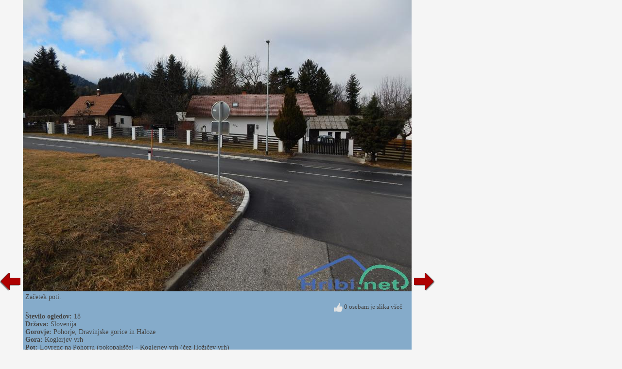

--- FILE ---
content_type: application/javascript; charset=utf-8
request_url: https://fundingchoicesmessages.google.com/f/AGSKWxVow1QLcYnMLkXwP7gJtXqZVNToIuO9lp4D-JoKl5DFkJI1Pwo6QRAT3fl-mpf13NewFsNAmJafJfzpOxkXtPK4q0qMyI8O6lp2T5ldtlnAG1a-CH1wZlNSnHrMaACY4LBhIbiiu17W8p_HN20CaR0h_nj3VWK_cUUxwlwXoRvHOUaXfQZO6uo163BF/_/popunderking._ad_block&.ads1./bi_affiliate.js/Ad/Index?
body_size: -1292
content:
window['29085b42-9455-4bcf-8383-d9cf22a84238'] = true;

--- FILE ---
content_type: application/javascript; charset=utf-8
request_url: https://fundingchoicesmessages.google.com/f/AGSKWxWuWtyk2ruVq0UVSxj0mjejECsSFtsFC-zZl-HDbS_4GRPqyNsyq8enIsc6qbdgeDvWq6So9h8tA5ueKFCWCWw4n8tDfad5he-DxFlPdG3IYzG3snfb57ymGj3fn6yH8pqFOTAkxw==?fccs=W251bGwsbnVsbCxudWxsLG51bGwsbnVsbCxudWxsLFsxNzY1NDY1ODkwLDQ2NjAwMDAwMF0sbnVsbCxudWxsLG51bGwsW251bGwsWzddXSwiaHR0cHM6Ly93d3cuaHJpYmkubmV0L3NsaWthX3BvdC9sb3ZyZW5jX25hX3BvaG9yanVfcG9rb3BhbGlzY2Vfa29nbGVyamV2X3ZyaF9jZXpfaG96aWNldl92cmgvNTIwMDI3IixudWxsLFtbOCwiOVFrdGRCSG12b2MiXSxbOSwiZW4tVVMiXSxbMTksIjIiXSxbMTcsIlswXSJdLFsyNCwiIl0sWzI5LCJmYWxzZSJdXV0
body_size: -218
content:
if (typeof __googlefc.fcKernelManager.run === 'function') {"use strict";this.default_ContributorServingResponseClientJs=this.default_ContributorServingResponseClientJs||{};(function(_){var window=this;
try{
var $H=function(a){this.A=_.t(a)};_.u($H,_.J);var aI=_.Zc($H);var bI=function(a,b,c){this.B=a;this.params=b;this.j=c;this.l=_.F(this.params,4);this.o=new _.Yg(this.B.document,_.O(this.params,3),new _.Lg(_.Kk(this.j)))};bI.prototype.run=function(){if(_.P(this.params,10)){var a=this.o;var b=_.Zg(a);b=_.Jd(b,4);_.ch(a,b)}a=_.Lk(this.j)?_.Xd(_.Lk(this.j)):new _.Zd;_.$d(a,9);_.F(a,4)!==1&&_.H(a,4,this.l===2||this.l===3?1:2);_.Ag(this.params,5)&&(b=_.O(this.params,5),_.gg(a,6,b));return a};var cI=function(){};cI.prototype.run=function(a,b){var c,d;return _.v(function(e){c=aI(b);d=(new bI(a,c,_.A(c,_.Jk,2))).run();return e.return({ia:_.L(d)})})};_.Nk(8,new cI);
}catch(e){_._DumpException(e)}
}).call(this,this.default_ContributorServingResponseClientJs);
// Google Inc.

//# sourceURL=/_/mss/boq-content-ads-contributor/_/js/k=boq-content-ads-contributor.ContributorServingResponseClientJs.en_US.9QktdBHmvoc.es5.O/d=1/exm=kernel_loader,loader_js_executable/ed=1/rs=AJlcJMznTidOPtduC6Fj4NlYslwGfwmsXw/m=web_iab_tcf_v2_signal_executable
__googlefc.fcKernelManager.run('\x5b\x5b\x5b8,\x22\x5bnull,\x5b\x5bnull,null,null,\\\x22https:\/\/fundingchoicesmessages.google.com\/f\/AGSKWxVFOVifq4KKjPlA4P6UZG-tLQtXkz0u9nmGKAd5jvssk9MdxoJ9jofOceTDqW8EkArgFbJhyYj8oQ-PxbA5g7fhLesFk4dSq3r48XZmQvEIy7S5kg3Ie5H34ItVrdfHqr8nM4Yxdg\\\\u003d\\\\u003d\\\x22\x5d,null,null,\x5bnull,null,null,\\\x22https:\/\/fundingchoicesmessages.google.com\/el\/AGSKWxXmGDE7rnH_-bCycRtJVyc4vgyLGEnsfTpg2JyLV-aakpfGgbc2FWKcYq3IjvcvqC9mCxOIZgOCkIF1z3_Zc0qoJNRP9ThKdpBIciNrJqXNKSQMC0xXQSNt8X1Nj_nfzmxL-4wYUg\\\\u003d\\\\u003d\\\x22\x5d,null,\x5bnull,\x5b7\x5d\x5d\x5d,\\\x22hribi.net\\\x22,1,\\\x22sl\\\x22,null,null,null,null,1\x5d\x22\x5d\x5d,\x5bnull,null,null,\x22https:\/\/fundingchoicesmessages.google.com\/f\/AGSKWxVtDUHs2WqPzGqFdPF1nrm9ZgksETd-WThElXail88vNOaQ-WWtIfIAteTymMcPMl9SgAe2jjmVJHoPGzoDwL7zv6n41lZO1wcSIvPMc5G4bCSgE0VCjmLjXJJ9qPvi3iv9bnuApg\\u003d\\u003d\x22\x5d\x5d');}

--- FILE ---
content_type: text/plain; charset=utf-8
request_url: https://core.iprom.net/site/getFilter?callback=ipromNS.loadSiteFilters&server=core.iprom.net&referer=https%3A%2F%2Fwww.hribi.net%2Fslika_pot%2Flovrenc_na_pohorju_pokopalisce_koglerjev_vrh_cez_hozicev_vrh%2F520027&cookieConsent=false&cookieEnabled=true&tcf2=false&sitePath=%5B%22programmatic%22%2C%22obds453j%22%5D&language=en-US%40posix
body_size: 1078
content:
ipromNS.loadSiteFilters(null,{"rid":"1765465892669-78770-inkuib","restricted_zones":[],"restricted_programmatic":false,"secondary_dc_priority":0,"prebid":{"configuration_id":"156","configuration_name":"Hribi.net - v1.001","configuration_order":"5","timeout":2000,"sites":{"negative":0,"value":[{"regex":0,"url":"hribi.net"}]},"campaign_priority":"5","adUnits":[{"code":31,"min_cpm":0.1,"dimensions":["160x600"],"mediaTypes":{"banner":{"sizes":[[160,600]]}},"bids":[{"bidder":"adf","params":{"mid":"706391"}},{"bidder":"smartadserver","params":{"domain":"https://prg.smartadserver.com","siteId":322615,"pageId":1147349,"formatId":135288,"networkId":3426}},{"bidder":"luponmedia","params":{"siteId":677,"keyId":"uid_hribinet"}},{"bidder":"rtbhouse","params":{"publisherId":"ANfGDKW3jcDg8sCwyrPa","region":"prebid-eu"}},{"bidder":"sovrn","params":{"tagid":"838376","bidfloor":0}},{"bidder":"amx","params":{"tagId":"MTUybWVkaWEuY29tLWlwcm9t","adUnitId":"hribi.net_31_160x600"}},{"bidder":"richaudience","params":{"pid":"CKnbNyfcmF","supplyType":"site"}},{"bidder":"connectad","params":{"networkId":"47","siteId":"3147170"}},{"bidder":"adagio","params":{"organizationId":"1253","site":"hribi-net","placement":"hribi_160x600_31","adUnitElementId":"31_0"}},{"bidder":"rubicon","params":{"accountId":"13536","siteId":"554332","zoneId":"3476634-9"}},{"bidder":"setupad","params":{"placement_id":"10193","account_id":"3109"}},{"bidder":"sparteo","params":{"networkId":"ab92945b-9209-4681-b625-ba7074e85f98"}},{"bidder":"criteo","params":{"networkId":"8737","pubid":"110167","publisherSubId":""}}]},{"code":32,"min_cpm":0.1,"dimensions":["300x250","video"],"mediaTypes":{"banner":{"sizes":[[300,250],[300,250]]}},"bids":[{"bidder":"adf","params":{"mid":"706390"}},{"bidder":"smartadserver","params":{"domain":"https://prg.smartadserver.com","siteId":322615,"pageId":1147349,"formatId":135289,"networkId":3426}},{"bidder":"luponmedia","params":{"siteId":677,"keyId":"uid_hribinet"}},{"bidder":"rtbhouse","params":{"publisherId":"ANfGDKW3jcDg8sCwyrPa","region":"prebid-eu"}},{"bidder":"sovrn","params":{"tagid":"838377","bidfloor":0}},{"bidder":"amx","params":{"tagId":"MTUybWVkaWEuY29tLWlwcm9t","adUnitId":"hribi.net_32_multidimension"}},{"bidder":"richaudience","params":{"pid":"lldnaDrTDf","supplyType":"site"}},{"bidder":"connectad","params":{"networkId":"47","siteId":"3147171"}},{"bidder":"adagio","params":{"organizationId":"1253","site":"hribi-net","placement":"hribi_300x250_32","adUnitElementId":"32_0"}},{"bidder":"rubicon","params":{"accountId":"13536","siteId":"554332","zoneId":"3476634-15"}},{"bidder":"setupad","params":{"placement_id":"10193","account_id":"3109"}},{"bidder":"sparteo","params":{"networkId":"ab92945b-9209-4681-b625-ba7074e85f98"}},{"bidder":"criteo","params":{"networkId":"8737","pubid":"110167","publisherSubId":""}}]},{"code":25,"min_cpm":0.1,"dimensions":["728x90"],"mediaTypes":{"banner":{"sizes":[[728,90]]}},"bids":[{"bidder":"adf","params":{"mid":"706392"}},{"bidder":"smartadserver","params":{"domain":"https://prg.smartadserver.com","siteId":322615,"pageId":1147349,"formatId":135290,"networkId":3426}},{"bidder":"luponmedia","params":{"siteId":677,"keyId":"uid_hribinet"}},{"bidder":"sovrn","params":{"tagid":"838378","bidfloor":0}},{"bidder":"rtbhouse","params":{"publisherId":"ANfGDKW3jcDg8sCwyrPa","region":"prebid-eu"}},{"bidder":"amx","params":{"tagId":"MTUybWVkaWEuY29tLWlwcm9t","adUnitId":"hribi.net_25_multidimension"}},{"bidder":"richaudience","params":{"pid":"JX4fTG2aKu","supplyType":"site"}},{"bidder":"connectad","params":{"networkId":"47","siteId":"1031546"}},{"bidder":"adagio","params":{"organizationId":"1253","site":"hribi-net","placement":"hribi_728x90_25","adUnitElementId":"25_0"}},{"bidder":"rubicon","params":{"accountId":"13536","siteId":"554332","zoneId":"3476634-2"}},{"bidder":"setupad","params":{"placement_id":"10193","account_id":"3109"}},{"bidder":"sparteo","params":{"networkId":"ab92945b-9209-4681-b625-ba7074e85f98"}},{"bidder":"criteo","params":{"networkId":"8737","pubid":"110167","publisherSubId":""}}]},{"code":26,"min_cpm":0.1,"dimensions":["468x60"],"mediaTypes":{"banner":{"sizes":[[468,60]]}},"bids":[{"bidder":"adf","params":{"mid":"706393"}},{"bidder":"smartadserver","params":{"domain":"https://prg.smartadserver.com","siteId":322615,"pageId":1147349,"formatId":135291,"networkId":3426}},{"bidder":"rtbhouse","params":{"publisherId":"ANfGDKW3jcDg8sCwyrPa","region":"prebid-eu"}},{"bidder":"sovrn","params":{"tagid":"838379","bidfloor":0}},{"bidder":"amx","params":{"tagId":"MTUybWVkaWEuY29tLWlwcm9t","adUnitId":"hribi.net_26_468x60"}},{"bidder":"richaudience","params":{"pid":"LuhYBH68sg","supplyType":"site"}},{"bidder":"connectad","params":{"networkId":"47","siteId":"1032048"}},{"bidder":"adagio","params":{"organizationId":"1253","site":"hribi-net","placement":"hribi_468x60_26","adUnitElementId":"26_0"}},{"bidder":"rubicon","params":{"accountId":"13536","siteId":"554332","zoneId":"3476634-1"}},{"bidder":"setupad","params":{"placement_id":"10193","account_id":"3109"}},{"bidder":"sparteo","params":{"networkId":"ab92945b-9209-4681-b625-ba7074e85f98"}},{"bidder":"criteo","params":{"networkId":"8737","pubid":"110167","publisherSubId":""}}]}]}});

--- FILE ---
content_type: application/javascript
request_url: https://cdn.iprom.net/site/programmatic.js?cb=20251211
body_size: 5122
content:
var $jscomp=$jscomp||{};$jscomp.scope={};$jscomp.createTemplateTagFirstArg=function(g){return g.raw=g};$jscomp.createTemplateTagFirstArgWithRaw=function(g,d){g.raw=d;return g};
(function(){window.ipromNS.version.site.programmatic=1.035;var g=window.ipromNS.getConfig(),d=window.ipromNS.Utils,m=window.location,b=m.host,w=!1;try{m=top.location,b=m.host}catch(a){}var c=null,n=null;n=!0;var q={cookieSync:!0},r=!1,t=!0,p=!1,u=[];if("function"==typeof window.ipromNS.getConfig){var e,h,v;u=null==(e=window)?void 0:null==(h=e.ipromNS)?void 0:null==(v=h.getConfig())?void 0:v.sitePath}if(/profesorji\.net/.test(b)||"wxxqgebojsojggub"===u[1])n=!1,q.cookieSync=!1,r=!0,t=!1,p=!0;if(/nespreglej\.com/.test(b)||
g.sitePath&&"986d8bec534754d7"===g.sitePath[1])window.ipromNS.formatSettings={39:{width:960}};if(/spletnicasopis\.eu/.test(b)||g.sitePath&&"51910489e08d9fc7"===g.sitePath[1])if(e=document.querySelector("head"))h=document.createElement("script"),h.type="text/javascript",h.textContent='\n                (function(a,g,b,c){\n                    a[c]=a[c]||function(){\n                        if(typeof a.ipromNS !== "undefined" && a.ipromNS.execute){\n                            a.ipromNS.execute(arguments);\n                        } else {\n                            (a[c].q=a[c].q||[]).push(arguments);\n                        }\n                    };\n                    var k=function(){\n                        var b=g.getElementsByTagName("script")[0];\n                        return function h(f){\n                            var e=f.shift();\n                            a[c]("setConfig",{server:e});\n                            var d=document.createElement("script");\n                            if(f.length){\n                                d.onerror=function(){\n                                    a[c]("setConfig",{blocked:true});\n                                    h(f);\n                                };\n                            }\n                            d.src="https://cdn."+e+"/ipromNS.js";\n                            d.async=true;\n                            d.defer=true;\n                            b.parentNode.insertBefore(d,b);\n                        }\n                    }(), e=b;\n                    if(typeof b === "string") e=[b];\n                    k(e);\n                })(window, document, [ "iprom.net" ], "_ipromNS");\n\n                try {\n                    cookieConsent = false; // connect with your cookie consent framework\n                } catch(e) {\n                    console.log(\'CC not found\');\n                }\n\n                _ipromNS(\'init\', {\n                    sitePath      : [\'spletnicasopiseu\',\'index\'],\n                    cookieConsent : cookieConsent\n                });\n\n                _ipromNS(\'zones\', [33, 464]);\n                _ipromNS(\'load\');\n            ',
e.appendChild(h),e=document.createElement("div"),e.className="iAdserver",e.setAttribute("data-iadserver-zone","33"),e.setAttribute("data-iadserver-dimensions","1x1"),document.body.appendChild(e),e=document.createElement("div"),e.className="iAdserver",e.setAttribute("data-iadserver-zone","464"),e.setAttribute("data-iadserver-dimensions","1x1"),document.body.appendChild(e);window.ipromNS.siteSettings={iabVendorFilterEnabled:r,programmatic:!0,central:t,core_prebid:n,pubmatic:q,tcf2:p,nativeRendererCallback:function(a){if(32===
a.zone_id||1541===a.zone_id)a.zoneHolder.style.background="#ffffff";/sanjamdom/.test(b)&&(a.window.frameElement.parentNode.parentNode.parentNode.style.zIndex=9)}};p={position:2,nodeSelector:"div.w2.h2.block",creative:{selector:".fbt-resize",mode:"contain",container:".node__top"},title:{selector:"h3",height:Infinity},text:"h3",render:function(){var a=this.refs.holder.querySelector(".hot-category");a.style.setProperty("background-color","gray","important");a.style.color="white";a.textContent="oglas"}};
q={position:3,nodeSelector:"article.node.node--type-novica.node--view-mode-card",creative:{selector:"img",mode:"contain",container:".node__top"},title:{selector:".node__title > a",height:Infinity},text:null,render:function(){var a=this.refs.holder.querySelector(".field.field--name-field-oznacka"),f=this.refs.holder.querySelector(".block.block--app-comments-count-block.block--app"),k=this.refs.holder.querySelector(".field.field--name-field-kategorija"),l=this.refs.holder.querySelector("source");d.removeElement(f);
d.removeElement(k);d.removeElement(l);a.style.backgroundColor="gray";a.style.color="white";a.firstElementChild.textContent="oglas"}};r={position:0,nodeSelector:"#izbor-vsebine .article, .priporocamo .article",creative:{selector:"img",mode:"contain"},title:{selector:"h3",height:Infinity},text:null,render:function(){this.refs.holder.querySelector(".category").textContent="oglasno sporo\u010dilo"}};t={position:2,nodeSelector:"article",creative:{selector:"img",mode:"contain"},title:{selector:"h3.jeg_post_title a",
height:Infinity},text:null,render:function(){this.refs.creative.style.opacity=1}};e={position:4,nodeSelector:"#content .article-micro",creative:{selector:"img",mode:"contain"},title:{selector:".row > div + div h1",height:Infinity},text:null,render:function(){this.refs.title.parentNode.title="";this.refs.holder.querySelector(".category a").textContent="OGLAS"}};h={position:1,nodeSelector:".row.margin-top.visible-xs",creative:{selector:"img",mode:"contain"},title:{selector:"h1",height:Infinity},text:{selector:null},
render:function(){this.refs.holder.querySelector('img[src^="https://fo-static.omnitagjs.com"]')&&d.removeElement(this.refs.holder.querySelector('img[src^="https://fo-static.omnitagjs.com"]'));this.addDefaultSponsoredText(0,15);this.refs.image.style.maxHeight="200px"}};v={position:2,nodeSelector:".similar-article",creative:{selector:"img",mode:"contain"},title:{selector:"h1",height:Infinity},text:{selector:null},render:function(){this.addDefaultSponsoredText(0,15)}};u={position:1,nodeSelector:".small-articles > .row.margin-top, .similar-article",
creative:{selector:"img",mode:"contain"},title:{selector:"h1",height:Infinity},text:{selector:null},render:function(){this.addDefaultSponsoredText(0,15)}};var x={position:0,nodeSelector:"article",creative:{selector:"img",mode:"contain",forcePriority:["square","landscape","portrait"]},title:{selector:"h2 > a",height:Infinity},text:{selector:"p"},render:function(){var a=this.refs.holder.querySelector(".tag"),f=this.refs.holder.querySelector("time");a.textContent="oglas";a.style.background="gray";f&&
d.removeElement(f)}},y={position:0,nodeSelector:".infinite-post",creative:{refSelector:".archive-list-img.left.relative",selector:"img",mode:"contain"},title:{selector:"h2",height:Infinity},text:{selector:"p"},render:function(){var a=this.refs.holder.querySelector(".side-list-cat");this.refs.holder.style.height="initial";this.refs.creative.parentElement.style.maxHeight="initial";a.textContent="oglas";this.refs.creative.removeAttribute("sizes");this.refs.creative.className="";this.refs.creative.style.opacity=
1;d.removeElement(this.refs.creative.nextElementSibling)}},z={position:0,nodeSelector:".mvp-related-posts li",creative:{refSelector:".mvp-related-img",selector:"img",mode:"contain"},title:{selector:".mvp-related-text > a",height:Infinity},text:null,render:function(){this.addDefaultSponsoredText(0,0);this.refs.sponsored.style.fontSize="12px";this.refs.creative.removeAttribute("sizes");this.refs.creative.className="";this.refs.creative.style.opacity=1;d.removeElement(this.refs.creative.nextElementSibling)}},
A={position:6,nodeSelector:".main_line",creative:{selector:"img",mode:"stretch"},title:{selector:".main_line_title",height:Infinity},text:null,render:function(){var a=this.refs.holder.querySelector(".main_line_content"),f=this.refs.holder.querySelector(".komentarji");f&&d.removeElement(f);a&&d.removeElement(a);this.addDefaultSponsoredText(2,10)}},B={position:0,nodeSelector:".mutual-posts-holder .item-inner:last-child",creative:{selector:"image-cover-top",mode:"contain"},title:{selector:".item-title",
height:Infinity},text:null,render:function(){this.addDefaultSponsoredText(2,10)}},C={position:3,nodeSelector:".latest-articles .article.col-xs-12, .similar-article.col-xs-12",creative:{selector:"img",mode:"contain"},title:{selector:"h1",height:Infinity},text:null,render:function(){this.addDefaultSponsoredText(12,10,{color:"#D23765",fontSize:"1.2em"},"Oglasno sporo\u010dilo")},afterRender:function(){var a=document.querySelector(".article.col-xs-12.iprom-native-ad");a.parentNode.insertBefore(a.nextElementSibling.cloneNode(!0),
a)}},D={position:0,nodeSelector:"#home_naslovnica_posts .col-md-4, .image_carousel_post",creative:{selector:".featuredImg.bigImg, .sidebarImg",mode:"holderWidth"},title:{selector:".naslovnicaText, .car_image_caption p",height:Infinity},text:{selector:".naslovnicaVsebina",height:Infinity},render:function(){this.refs.creative.style.position="relative";this.refs.creative.style.overflow="hidden";this.refs.creative.style.backgroundImage="none";this.addDefaultSponsoredText(2,10)},afterRender:function(){setTimeout(function(){document.querySelector(".iprom-native-ad .featuredImg.bigImg img").offsetHeight&&
(document.querySelector(".iprom-native-ad .featuredImg.bigImg").style.height=document.querySelector(".iprom-native-ad .featuredImg.bigImg img").offsetHeight+"px")},200)}},E={position:1,nodeSelector:".w-review-articles .item",creative:{selector:"img",mode:"contain"},title:{selector:"h4",height:Infinity},render:function(){this.refs.holder.querySelector(".item-meta-inner").innerHTML="oglasno sporo\u010dilo"}},F={position:1,nodeSelector:"#footer-widgets > div > div > div:nth-child(2) > div > div .item",
creative:{selector:"img",mode:"contain"},title:{selector:"h4",height:Infinity},render:function(){this.refs.holder.querySelector(".item-meta").innerHTML="oglasno sporo\u010dilo"}},G={position:2,nodeSelector:".td-block-span6",creative:{selector:"img",mode:"contain"},title:{selector:".entry-title a",height:Infinity},text:null,render:function(){d.removeElement(this.refs.holder.querySelector(".meta-info"));this.refs.holder.querySelector(".td-post-category").textContent="oglasno sporo\u010dilo"}},H={position:2,
nodeSelector:".td-block-span12",creative:{selector:"img",mode:"contain"},title:{selector:".entry-title a",height:60},text:null,render:function(){this.addDefaultSponsoredText(2,10)}},I={position:1,nodeSelector:"article",creative:{selector:"img",mode:"contain"},title:{selector:".post-title a",height:Infinity},text:null,render:function(){d.removeElement(this.refs.holder.querySelector(".post-date"));d.removeElement(this.refs.holder.querySelector(".entry-summary"));this.refs.holder.querySelector(".post-category a")&&
(this.refs.holder.querySelector(".post-category a").textContent="oglasno sporo\u010dilo")}},J={position:0,nodeSelector:".related_article, .card.position--B6, .container--feed .card, .fold_home--additional_four .card, .fold_article__latest_articles .card",creative:{selector:".related_article__photo_wrap, .card__figure, .card__photo, .card__photo_wrap img",mode:"contain"},title:{selector:".related_article__lead_text a, .card__title_highlight",height:Infinity},text:null,render:function(){this.refs.holder.querySelectorAll("source").forEach(function(a){d.removeElement(a)});
this.refs.holder.querySelector(".related_article__overtitle, .card__overtitle").textContent="oglasno sporo\u010dilo";this.refs.holder.querySelector(".related_article__photo_wrap")&&(this.refs.holder.querySelector(".related_article__photo_wrap").style.position="relative");this.refs.holder.querySelector(".card__photo_wrap")&&(this.refs.holder.querySelector(".card__photo_wrap img").style.position="relative")},afterRender:function(){this.refs.holder.querySelector(".card__photo_wrap")&&(this.refs.holder.querySelector(".card__photo_wrap img")&&
(this.refs.holder.querySelector(".card__photo_wrap img").style.position="relative"),this.refs.holder.querySelector(".card__photo_wrap .iprom-native-video")&&(this.refs.holder.querySelector(".card__photo_wrap .iprom-native-video").style.width="120px",this.refs.holder.querySelector(".card__photo_wrap .iprom-native-video").style.height="120px"))}};n={position:0,nodeSelector:".card.position--C3",creative:{selector:".card__figure",mode:"contain"},title:{selector:".card__title_highlight",height:Infinity},
text:null,render:function(){this.refs.holder.querySelectorAll("source").forEach(function(a){d.removeElement(a)});this.refs.holder.querySelector(".related_article__overtitle, .card__overtitle").textContent="oglasno sporo\u010dilo";this.refs.holder.querySelector(".related_article__photo_wrap")&&(this.refs.holder.querySelector(".related_article__photo_wrap").style.position="relative")}};var K={position:3,nodeSelector:".item.slick-slide",creative:{selector:"img",mode:"contain"},title:{selector:".title",
height:Infinity},text:null,render:function(){this.addDefaultSponsoredText(2,10)}},L={position:0,nodeSelector:"#latest-articles .col-xs-12, .similar-article.col-xs-6",creative:{selector:"img",mode:"contain"},title:{selector:"h1",height:Infinity},text:null,render:function(){this.addDefaultSponsoredText(2,10)}},M={position:1,nodeSelector:".big-image-box, .span6",creative:{selector:"img",mode:"contain"},title:{selector:"h2 a, h2",height:Infinity},text:{selector:"p",height:Infinity},render:function(){this.refs.holder.querySelector(".item-meta-ul-small li a")?
this.refs.holder.querySelector(".item-meta-ul-small li a").textContent="oglasno sporo\u010dilo":this.addDefaultSponsoredText(2,10)}},O={position:5,nodeSelector:".huge-slider.wrapper.newnaslovnica .huge-slider-frame",creative:{selector:"span.huge-slider-image-block",mode:"contain"},title:{selector:".huge-slider-content",height:Infinity},text:null,render:function(){},afterRender:function(){try{var a=this.refs.title,f=this.refs.holder;a.innerHTML="<strong>"+a.textContent+"</strong>";var k=document.createElement("span");
k.classList.add("item-category");k.textContent="oglas";k.style.cssText="background-color: #ff0000; position: absolute; top: 18px; left: 18px;";var l=document.createElement("span");l.classList.add("huge-slider-image-block");l.appendChild(k);l.appendChild(a);f.children[0].appendChild(l);f.children[0].children[0].style.position="absolute"}catch(N){console.log(N)}}},P={position:0,nodeSelector:".feed-item",creative:{selector:"img",mode:"contain"},title:{selector:"h3",height:56},text:null,render:function(){this.addDefaultSponsoredText(2,
10,{color:"#FFF",textShadow:"1px 1px #000"})}},Q={position:2,nodeSelector:".infinite-post, .mvp-related-posts li",creative:{selector:".archive-list-img, .mvp-related-img",mode:"contain"},title:{selector:"h2, .mvp-related-text a",height:Infinity},text:null,render:function(){this.refs.holder.className.match(/infinite-post/)?this.refs.holder.querySelector(".side-list-cat").innerHTML="oglasno sporo\u010dilo":this.addDefaultSponsoredText(0,10,{fontVariant:"small-caps",fontSize:"12px"},"oglas")}},R={position:0,
nodeSelector:".relpost-block-single",creative:{selector:".relpost-block-single-image",mode:"contain"},title:{selector:".relpost-block-single-text",height:Infinity},text:null,render:function(){this.addDefaultSponsoredText(4,10,{fontSize:"12px"},"oglasno sporo\u010dilo");this.refs.holder.querySelector("div").style.height="";this.refs.holder.querySelector("div").style.marginBottom="20px"}},S={position:3,nodeSelector:".td-block-span6",creative:{selector:"img",mode:"contain"},title:{selector:"h3 a",height:Infinity},
text:null,render:function(){var a=this.refs.holder.querySelector(".entry-date");a&&(a.textContent="oglas");if(a=this.refs.holder.querySelector(".td-post-category"))a.textContent="oglas"}},T={position:3,nodeSelector:".blog-container article",creative:{selector:"figure.grid-thumbnail",mode:"contain"},title:{selector:".grid-title",height:Infinity},text:{selector:"grid-content",height:Infinity},render:function(){var a=this.refs.holder.querySelector(".grid-date");a&&(a.textContent="oglas");if(a=this.refs.holder.querySelector(".grid-header > b"))a.textContent=
""}},U={position:3,nodeSelector:".td-block-row .td-block-span4",creative:{selector:".td-module-thumb img",mode:"contain",container:".td-module-thumb"},title:{selector:".entry-title.td-module-title a",height:Infinity},text:null,render:function(){var a=this.refs.holder.querySelector(".td-post-category"),f=this.refs.holder.querySelector(".td-author-date"),k=this.refs.holder.querySelector("source");d.removeElement(f);d.removeElement(k);a.innerHTML="Oglasno sporo\u010dilo"}},V={position:2,nodeSelector:".td-block-span4",
creative:{selector:"img",mode:"contain"},title:{selector:".entry-title.td-module-title a",height:Infinity},text:null,render:function(){this.refs.holder.querySelector(".td-post-date").innerHTML="Oglasno sporo\u010dilo"}},W={position:2,nodeSelector:".layout_1--item",creative:{selector:"img",mode:"contain"},title:{selector:"h5",height:Infinity},text:null,render:function(){var a=this.refs.holder.querySelector(".badge");a&&(a.textContent="oglas");(a=this.refs.holder.querySelector(".meta"))&&d.removeElement(a)}};
g.sitePath&&"tnclbvddrwwbiahi"==g.sitePath[1]&&document.querySelector(".ogl1")&&(document.querySelector(".ogl1").style.width="900px");/hribi\.net/.test(b)?(w=!0,iprompbjs.que.push(function(){iprompbjs.enableAnalytics([{provider:"adxpremium",options:{pubId:677,sid:"s2"}},{provider:"adagio",options:{organizationId:"1253",site:"hribi-net"}}]);iprompbjs.setConfig({realTimeData:{dataProviders:[{name:"adagio",params:{organizationId:"1253",site:"hribi-net"}},{name:"dynamicAdBoost"}]},schain:{validation:"strict",
config:{ver:"1.0",complete:1,nodes:[{asi:"iprom.net",sid:"707",hp:1}]}}});window.iprompbjs.setConfig({consentManagement:{gdpr:{cmpApi:"iab",timeout:8E3,defaultGdprScope:!0}}})}),p=!0):/mariborinfo\.com/.test(b)||/sobotainfo\.com/.test(b)?c=q:/avto-magazin\.si/.test(b)?c=u:/prlekija-on\.net/.test(b)?c=W:/maribor24\.si/.test(b)?c=x:/aktivni\.si/.test(b)?c=r:/regionalobala\.si/.test(b)?(iprompbjs.que.push(function(){iprompbjs.setConfig({schain:{validation:"strict",config:{ver:"1.0",complete:1,nodes:[{asi:"iprom.net",
sid:"281",hp:1}]}}})}),c=p):/govori\.se/.test(b)?c=e:/cosmopolitan\.si/.test(b)?(c=v,location.href.match(/cosmopolitan\.si\/$/)&&(c=h)):/svet\-lepote.com/.test(b)?c=G:/pokukaj\.si/.test(b)?(iprompbjs.que.push(function(){iprompbjs.enableAnalytics([{provider:"adxpremium",options:{pubId:687,sid:"s2"}}])}),c=D):/megasvet\.si/.test(b)?(c="https://megasvet.si/"===location.href?F:E,window.iprompbjs.que.push(function(){window.iprompbjs.setConfig({schain:{validation:"strict",config:{ver:"1.0",complete:1,nodes:[{asi:"iprom.net",
sid:"377",hp:1}]}}})})):/tocnoto\.si/.test(b)?c=H:/viralko\.si/.test(b)?(iprompbjs.que.push(function(){iprompbjs.enableAnalytics([{provider:"adxpremium",options:{pubId:679,sid:"s2"}}])}),window.ipromNS.Utils.insertScript("https://adxbid.info/viralko_dynamic.js"),c=I):/klikaj\.si/.test(b)?iprompbjs.que.push(function(){iprompbjs.enableAnalytics([{provider:"adxpremium",options:{pubId:4646,sid:"s2"}}])}):/zurnal24\.si/.test(b)?c=J:/narobesvet\.net/.test(b)?c=/narobesvet\.net\/kategorija\/.+/.test(m.href)||
/narobesvet\.net\/$/.test(m.href)?y:z:/pozareport\.si\/$/.test(b)?c=A:/pozareport\.si/.test(b)?c=B:/sensa\.si/.test(b)?c=C:/klip\.si/.test(b)?c=K:/elle\.si/.test(b)?c=L:/playboy\.si/.test(b)?c=M:/med\.over\.net/.test(b)?c=P:/pomurec\.com/.test(b)?c=O:/peloton\.si/.test(b)?(d.addZone(725),c=V,setTimeout(function(){var a=document.querySelectorAll(".ipromAdTag[data-iprom-programmatic-dimension='mobile_native'] iframe"),f;for(f in a)d.setStyle(a[f].parentNode,{margin:"10px auto 0 auto",textAlign:"center",
background:"#FFFFFF"})},1E3)):/narobesvet\.com/.test(b)?(window.ipromNS.Utils.insertScript("https://adxbid.info/narobesvet_dynamic.js"),iprompbjs.que.push(function(){iprompbjs.enableAnalytics([{provider:"adxpremium",options:{pubId:680,sid:"s2"}}])}),c=Q):/portal\-f1\.si/.test(b)?c=R:/sop.ba/.test(b)?c=S:/ravnododna\.com/.test(b)?c=T:/e-maribor\.si/.test(b)?c=U:/pag\.si/.test(b)&&(c=t);/piki\.si/.test(b)&&(document.querySelector("#topglava table").style.width="100%");window.ipromNS.siteSettings.nativeAdRenderer=
c;window.ipromNS.siteSettings.nativeAdRendererAlt=n;w&&(window.ipromNS.siteSettings.idStorage={localStorage:!0,firstPartyCookie:!1,thirdPartyCookie:!0})})();
